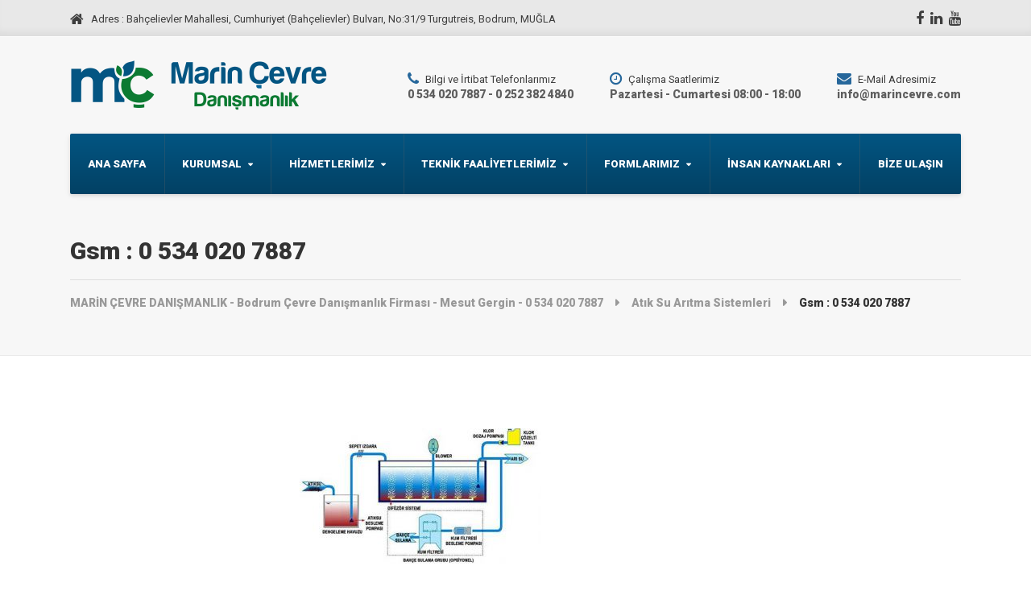

--- FILE ---
content_type: text/html; charset=UTF-8
request_url: https://marincevre.com/atik-su-aritma-sistemleri/r243r32e/
body_size: 8140
content:

<!DOCTYPE html>
<html lang="tr" class="no-js">
	<head>
		<meta charset="UTF-8" />
		<meta name="viewport" content="width=device-width, initial-scale=1.0" />
		
		<title>Gsm :  0 534 020 7887 &#8211; MARİN ÇEVRE DANIŞMANLIK &#8211; Bodrum Çevre Danışmanlık Firması &#8211; Mesut Gergin &#8211; 0 534 020 7887</title>
<meta name='robots' content='max-image-preview:large' />
<link rel='dns-prefetch' href='//fonts.googleapis.com' />
<link rel="alternate" type="application/rss+xml" title="MARİN ÇEVRE DANIŞMANLIK - Bodrum Çevre Danışmanlık Firması - Mesut Gergin - 0 534 020 7887 &raquo; akışı" href="https://marincevre.com/feed/" />
<link rel="alternate" type="application/rss+xml" title="MARİN ÇEVRE DANIŞMANLIK - Bodrum Çevre Danışmanlık Firması - Mesut Gergin - 0 534 020 7887 &raquo; yorum akışı" href="https://marincevre.com/comments/feed/" />
<link rel="alternate" title="oEmbed (JSON)" type="application/json+oembed" href="https://marincevre.com/wp-json/oembed/1.0/embed?url=https%3A%2F%2Fmarincevre.com%2Fatik-su-aritma-sistemleri%2Fr243r32e%2F" />
<link rel="alternate" title="oEmbed (XML)" type="text/xml+oembed" href="https://marincevre.com/wp-json/oembed/1.0/embed?url=https%3A%2F%2Fmarincevre.com%2Fatik-su-aritma-sistemleri%2Fr243r32e%2F&#038;format=xml" />
<style id='wp-img-auto-sizes-contain-inline-css' type='text/css'>
img:is([sizes=auto i],[sizes^="auto," i]){contain-intrinsic-size:3000px 1500px}
/*# sourceURL=wp-img-auto-sizes-contain-inline-css */
</style>

<style id='wp-emoji-styles-inline-css' type='text/css'>

	img.wp-smiley, img.emoji {
		display: inline !important;
		border: none !important;
		box-shadow: none !important;
		height: 1em !important;
		width: 1em !important;
		margin: 0 0.07em !important;
		vertical-align: -0.1em !important;
		background: none !important;
		padding: 0 !important;
	}
/*# sourceURL=wp-emoji-styles-inline-css */
</style>
<link rel='stylesheet' id='contact-form-7-css' href='https://marincevre.com/wp-content/plugins/contact-form-7/includes/css/styles.css?ver=6.1.4' type='text/css' media='all' />
<link rel='stylesheet' id='bolts-main-css' href='https://marincevre.com/wp-content/themes/marin/style.css?ver=6.9' type='text/css' media='all' />
<style id='bolts-main-inline-css' type='text/css'>
/* WP Customizer start */
.top, .top .widget_nav_menu .menu .sub-menu a { background-color: #e8e8e8; }
.top { border-color: #fefefe; }
.top, .top-navigation a, .top .widget_nav_menu .menu a, .top .social-icons__link, .top .icon-box__title, .top .icon-box { color: #3d3d3d; }
.top-navigation a:focus, .top-navigation a:hover, .top .widget_nav_menu .menu a:focus, .top .widget_nav_menu .menu a:hover, .top .social-icons__link:focus, .top .social-icons__link:hover { color: #2d2d2d; }
.header__container { background-color: #f7f7f7; }
.header__widgets, .header .icon-box__title { color: #3d3d3d; }
.header .icon-box .fa, .header .icon-box__subtitle { color: #1b1b1b; }
.site-header--werk .header .icon-box__subtitle { color: #5e5e5e; }
@media (max-width: 991px) { .main-navigation, .home-icon { background-color: #ffffff; } }
@media (max-width: 991px) { .main-navigation, .main-navigation a, .home-icon { border-color: #dddddd; } }
@media (max-width: 991px) { .main-navigation a, .home-icon { color: #333333; } }
@media (max-width: 991px) { .main-navigation .menu-item:focus > a, .main-navigation .menu-item:hover > a, .home-icon:focus, .home-icon:hover { color: #000000; } }
@media (max-width: 991px) { .main-navigation .sub-menu { background-color: #eeeeee; } }
@media (max-width: 991px) { .main-navigation .sub-menu a { color: #999999; } }
@media (max-width: 991px) { .main-navigation .sub-menu .menu-item:hover > a, .main-navigation .sub-menu .menu-item:focus > a { color: #333333; } }
@media (min-width: 992px) { .header__navigation, .header__container::before, .header__container::after, .header__navigation-widgets { background-color: #035582; } }
@media (min-width: 992px) { .site-header--werk .header__navigation { background: #035582 linear-gradient(to bottom, #035582, #024164); } }
@media (min-width: 992px) { .main-navigation a, .main-navigation > .menu-item-has-children > a::after { color: #ffffff; } }
@media (min-width: 992px) { .home-icon { color: #ffffff; } }
@media (min-width: 992px) { .main-navigation > .menu-item:focus > a, .main-navigation > .menu-item:hover > a, .main-navigation > .current-menu-item > a, .home-icon:focus, .home-icon:hover, .main-navigation .menu-item:focus > a::after, .main-navigation .menu-item:hover > a::after, .main-navigation > .current-menu-ancestor > a, .main-navigation > .current-menu-ancestor.menu-item-has-children > a::after, .main-navigation > .current-menu-item.menu-item-has-children > a::after { color: #ffffff; } }
@media (min-width: 992px) { .site-header--werk .main-navigation > .current-menu-item > a, .site-header--werk .main-navigation > .current-menu-ancestor > a { background: #0274b3 linear-gradient(to bottom, #0274b3, #026095); } }
@media (min-width: 992px) { .main-navigation .sub-menu a { background-color: #035582; } }
@media (min-width: 992px) { .main-navigation .sub-menu a, .main-navigation .sub-menu .sub-menu a { border-color: #024569; } }
@media (min-width: 992px) { .main-navigation .sub-menu .menu-item-has-children::after { color: #024569; } }
@media (min-width: 992px) { .main-navigation .sub-menu .menu-item > a:hover { background-color: #0274b3; } }
@media (min-width: 992px) { .main-navigation .sub-menu .menu-item a { color: #ffffff; } }
@media (min-width: 992px) { .main-navigation .sub-menu .menu-item > a:focus, .main-navigation .sub-menu .menu-item > a:hover { color: #ffffff; } }
@media (min-width: 992px) { .site-header--werk .main-navigation > .menu-item::after { background-color: #666666; } }
.page-header { background-color: #f7f7f7; }
.page-header { border-color: #eaeaea; }
.page-header__title, .page-header__subtitle::before { color: #333333; }
.page-header__subtitle { color: #999999; }
.breadcrumbs a, .breadcrumbs a::after { color: #999999; }
.breadcrumbs a:focus, .breadcrumbs a:hover { color: #333333; }
.breadcrumbs .current-item { color: #333333; }
.content-area, .hentry__content .icon-box { color: #999999; }
h1, h2, h3, h4, h5, h6, hentry__title, .hentry__title a, .latest-news--block .latest-news__title a, .latest-news--more-news, .person-profile__tag, .step__title, .testimonial__author-name, .page-box__title a, .sidebar__headings, body.woocommerce-page ul.products li.product h3, .woocommerce ul.products li.product h3, body.woocommerce-page .entry-summary .entry-title { color: #333333; }
body.woocommerce-page ul.products li.product .price, .woocommerce ul.products li.product .price, body.woocommerce-page ul.products li.product a:hover img, .woocommerce ul.products li.product a:hover img, body.woocommerce-page ul.products li.product a, .woocommerce ul.products li.product a, body.woocommerce-page div.product p.price, .site-header--werk .header .icon-box .fa { color: #26679b; }
.btn-primary, .portfolio-grid__card-label, .pricing-list__badge, .latest-news--block .latest-news__date, .widget_calendar caption, .pagination .current, .pagination .page-numbers:focus, .pagination .page-numbers:hover, .portfolio__label, .main-navigation a::before, .home-icon::after, .featured-widget::before, .step__number::before, .portfolio-grid__arrow::before, .title-with-button__button::before, .testimonial__carousel::before, .portfolio__navigation-item::before, body.woocommerce-page div.product form.cart .button.single_add_to_cart_button, body.woocommerce-page #review_form #respond input#submit, body.woocommerce-page .woocommerce-error a.button, body.woocommerce-page .woocommerce-info a.button, body.woocommerce-page .woocommerce-message a.button, .woocommerce button.button.alt:disabled, .woocommerce button.button.alt:disabled:hover, .woocommerce button.button.alt:disabled[disabled], .woocommerce button.button.alt:disabled[disabled]:hover, .woocommerce-cart .wc-proceed-to-checkout a.checkout-button, body.woocommerce-page #payment #place_order, body.woocommerce-page nav.woocommerce-pagination ul li span.current { background-color: #26679b; }
@media (min-width: 992px) { .portfolio-grid__nav-item::before { background-color: #26679b; } }
.btn-primary:focus, .btn-primary:hover, body.woocommerce-page div.product form.cart .button.single_add_to_cart_button:focus, body.woocommerce-page div.product form.cart .button.single_add_to_cart_button:hover, body.woocommerce-page #review_form #respond input#submit:hover, .woocommerce-cart .wc-proceed-to-checkout a.checkout-button:hover, body.woocommerce-page #payment #place_order:hover, body.woocommerce-page .woocommerce-error a.button:hover, body.woocommerce-page .woocommerce-info a.button:hover, body.woocommerce-page .woocommerce-message a.button:hover { background-color: #205782; }
.btn-primary:active:hover, .btn-primary:active:focus, .btn-primary:active.focus, .btn-primary.active.focus, .btn-primary.active:focus, .btn-primary.active:hover { background-color: #194466; }
body.woocommerce-page .widget_price_filter .ui-slider .ui-slider-handle, body.woocommerce-page .widget_price_filter .ui-slider .ui-slider-range { background: #26679b; }
.btn-primary, .testimonial__author, .footer-featured { border-color: #26679b; }
.widget_search .search-field:focus, .person-profile__container, .form-control:focus, body.woocommerce-page .quantity .qty:focus, body.woocommerce-page div.product .woocommerce-tabs ul.tabs li.active a { border-top-color: #26679b; }
.sidebar .widget_nav_menu .menu > li.current-menu-item > a, .sidebar .widget_nav_menu .menu > li > a:focus, .sidebar .widget_nav_menu .menu > li > a:hover, .hentry__content .widget_nav_menu .menu > li.current-menu-item > a, .hentry__content .widget_nav_menu .menu > li > a:focus, .hentry__content .widget_nav_menu .menu > li > a:hover, body.woocommerce-page .widget_product_categories .product-categories > li.current-cat > a, body.woocommerce-page .widget_product_categories .product-categories > li > a:focus, body.woocommerce-page .widget_product_categories .product-categories > li > a:hover { border-left-color: #26679b; }
.btn-primary:focus, .btn-primary:hover { border-color: #205782; }
.btn-primary:active:hover, .btn-primary:active:focus, .btn-primary:active.focus, .btn-primary.active.focus, .btn-primary.active:focus, .btn-primary.active:hover { border-color: #194466; }
.accordion__panel .panel-title a:hover, .accordion .more-link:focus, .accordion .more-link:hover, a.person-profile__social-icon:focus, a.person-profile__social-icon:hover, .open-position__content .read-more, .open-position__content .read-more:focus, body.woocommerce-page .star-rating, .woocommerce .star-rating, .hentry__content a.icon-box:focus .fa, .hentry__content a.icon-box:hover .fa { color: #47b0d3; }
.btn-secondary, .brochure-box, .brochure-box:focus { background-color: #47b0d3; }
.btn-secondary:focus, .btn-secondary:hover, .brochure-box:hover { background-color: #31a4cb; }
.btn-secondary:active:hover, .btn-secondary:active:focus, .btn-secondary:active.focus, .btn-secondary.active.focus, .btn-secondary.active:focus, .btn-secondary.active:hover { background-color: #2a8dae; }
.btn-secondary { border-color: #47b0d3; }
.btn-secondary:focus, .btn-secondary:hover { border-color: #31a4cb; }
.btn-secondary:active:hover, .btn-secondary:active:focus, .btn-secondary:active.focus, .btn-secondary.active.focus, .btn-secondary.active:focus, .btn-secondary.active:hover { border-color: #2a8dae; }
a { color: #035582; }
a:focus, a:hover { color: #024164; }
.btn-dark { background: #4a4a4a linear-gradient(to bottom, #4a4a4a, #3a3a3a); }
@media (min-width: 992px) { .home-icon { background: #4a4a4a linear-gradient(to bottom, #4a4a4a, #3a3a3a); } }
.btn-dark:focus, .btn-dark:hover { background: #4a4a4a linear-gradient(to top, #4a4a4a, #595959); }
@media (min-width: 992px) { .home-icon:focus, .home-icon:hover { background: #4a4a4a linear-gradient(to top, #4a4a4a, #595959); } }
.btn-dark, .btn-dark:focus, .btn-dark:hover { border-top-color: #595959; }
@media (min-width: 992px) { .home-icon, .home-icon:focus, .home-icon:hover { border-top-color: #595959; } }
.btn-light { background-color: #ffffff; }
.btn-light:focus, .btn-light:hover { background-color: #efefef; }
.footer-top { background-color: #f7f7f7; }
.footer-top__heading { color: #333333; }
.footer-top { color: #999999; }
.footer-top a, .footer-top .widget_nav_menu .menu a { color: #999999; }
.footer-bottom__container { background-color: #e8e8e8; }
.footer-bottom__container { border-color: #dbdbdb; }
.footer-bottom { color: #999999; }
.footer-bottom a { color: #333333; }
body, .main-navigation .sub-menu a, body.woocommerce-page div.product form.cart .single_variation .price del { font-family: Roboto; }
h1, h2, h3, h4, h5, h6, .h1, .h2, .h3, .h4, .h5, .h6, .breadcrumbs, .footer-top__headings, .portfolio__price, .portfolio__label, .portfolio__specification, .main-navigation a, .jumbotron-content__title, .header .icon-box__subtitle, .skype-button__title, .open-position__content .read-more, .brochure-box__text, .testimonial__author-name, .testimonial__carousel, .step__title, .step__number, .person-profile__tag, .accordion__panel .panel-title a, .number-counter__number, .pricing-list__price, .portfolio-grid__nav-item, .portfolio-grid__card-label, .portfolio-grid__card-price, .hero-columns__cta, .title-with-button__button, .widget_categories a, .widget_meta a { font-family: Roboto; }
/* WP Customizer end */
@media (min-width: 992px) { .header__logo img { margin-top: 10px; } }



/*# sourceURL=bolts-main-inline-css */
</style>
<link rel='stylesheet' id='bolts-google-fonts-css' href='https://fonts.googleapis.com/css?family=Roboto%3A300%2C400%2C700%2C900&#038;subset=latin' type='text/css' media='all' />
<link rel='stylesheet' id='wp-featherlight-css' href='https://marincevre.com/wp-content/plugins/wp-featherlight/css/wp-featherlight.min.css?ver=1.3.4' type='text/css' media='all' />
<script type="text/javascript" src="https://marincevre.com/wp-content/themes/marin/assets/js/modernizr.custom.20161102.js" id="modernizr-js"></script>
<script type="text/javascript" src="https://marincevre.com/wp-content/themes/marin/bower_components/picturefill/dist/picturefill.min.js?ver=2.2.1" id="picturefill-js"></script>
<script type="text/javascript" src="https://marincevre.com/wp-includes/js/jquery/jquery.min.js?ver=3.7.1" id="jquery-core-js"></script>
<script type="text/javascript" src="https://marincevre.com/wp-includes/js/jquery/jquery-migrate.min.js?ver=3.4.1" id="jquery-migrate-js"></script>
<link rel="https://api.w.org/" href="https://marincevre.com/wp-json/" /><link rel="alternate" title="JSON" type="application/json" href="https://marincevre.com/wp-json/wp/v2/media/2258" /><link rel="EditURI" type="application/rsd+xml" title="RSD" href="https://marincevre.com/xmlrpc.php?rsd" />
<meta name="generator" content="WordPress 6.9" />
<link rel="canonical" href="https://marincevre.com/atik-su-aritma-sistemleri/r243r32e/" />
<link rel='shortlink' href='https://marincevre.com/?p=2258' />
<style type="text/css">.recentcomments a{display:inline !important;padding:0 !important;margin:0 !important;}</style><link rel="icon" href="https://marincevre.com/wp-content/uploads/2022/02/iccc.png" sizes="32x32" />
<link rel="icon" href="https://marincevre.com/wp-content/uploads/2022/02/iccc.png" sizes="192x192" />
<link rel="apple-touch-icon" href="https://marincevre.com/wp-content/uploads/2022/02/iccc.png" />
<meta name="msapplication-TileImage" content="https://marincevre.com/wp-content/uploads/2022/02/iccc.png" />
	</head>

	<body data-rsssl=1 class="attachment wp-singular attachment-template-default attachmentid-2258 attachment-jpeg wp-theme-marin wp-featherlight-captions bolts-fonts-primary-roboto bolts-fonts-secondary-roboto">
	<div class="boxed-container">

	<header class="site-header  site-header--werk">

	<div class="top">
	<div class="container">
		<div class="top__left">
			<div class="widget  widget-icon-box">
			<a class="icon-box" href="https://marincevre.com/" target="_self">
	
		<i class="fa  fa-home"></i>
		<h4 class="icon-box__title">Adres : Bahçelievler Mahallesi, Cumhuriyet (Bahçelievler) Bulvarı, No:31/9    Turgutreis, Bodrum, MUĞLA</h4>
		<span class="icon-box__subtitle"></span>

			</a>
	
</div>		</div>
		<div class="top__right">
			<div class="widget  widget-social-icons">
			<a class="social-icons__link" href="https://www.facebook.com/" target="_blank"><i class="fa  fa-facebook"></i></a>
			<a class="social-icons__link" href="https://www.instagram.com/" target="_blank"><i class="fa  fa-linkedin"></i></a>
			<a class="social-icons__link" href="https://www.youtube.com" target="_blank"><i class="fa  fa-youtube"></i></a>
	
</div>		</div>
	</div>
</div>

		<div class="header__container">
			<div class="container">
				<div class="header">
					<!-- Logo and site name -->
										<div class="header__logo  header__logo--image">
						<a href="https://marincevre.com/">
															<img src="https://marincevre.com/wp-content/uploads/2019/01/logss.png"> 
													</a>
					</div>
					<!-- Toggle button for Main Navigation on mobile -->
					<button class="btn  btn-dark  header__navbar-toggler  hidden-lg-up  js-sticky-mobile-option" type="button" data-toggle="collapse" data-target="#bolts-main-navigation"><i class="fa  fa-bars  hamburger"></i> <span>MENÜ</span></button>
										<!-- Main Navigation -->
					<nav class="header__navigation  collapse  navbar-toggleable-md  js-sticky-desktop-option" id="bolts-main-navigation" aria-label="Ana Menü">
												<ul id="menu-main-menu" class="main-navigation  js-main-nav  js-dropdown" role="menubar"><li id="menu-item-1971" class="menu-item menu-item-type-post_type menu-item-object-page menu-item-home menu-item-1971"><a href="https://marincevre.com/">ANA SAYFA</a></li>
<li id="menu-item-2429" class="menu-item menu-item-type-custom menu-item-object-custom menu-item-has-children menu-item-2429" aria-haspopup="true" aria-expanded="false" tabindex="0"><a href="#">KURUMSAL</a>
<ul class="sub-menu">
	<li id="menu-item-1964" class="menu-item menu-item-type-post_type menu-item-object-page menu-item-1964"><a href="https://marincevre.com/hakkimizda/">Hakkımızda</a></li>
	<li id="menu-item-2427" class="menu-item menu-item-type-post_type menu-item-object-page menu-item-2427"><a href="https://marincevre.com/kalite-politikamiz/">Kalite Politikamız</a></li>
</ul>
</li>
<li id="menu-item-1962" class="menu-item menu-item-type-custom menu-item-object-custom menu-item-has-children menu-item-1962" aria-haspopup="true" aria-expanded="false" tabindex="0"><a href="#">HİZMETLERİMİZ</a>
<ul class="sub-menu">
	<li id="menu-item-1968" class="menu-item menu-item-type-post_type menu-item-object-page menu-item-1968"><a href="https://marincevre.com/hizmetlerimiz/cevre-danismanligi/">Çevre Danışmanlığı</a></li>
	<li id="menu-item-1970" class="menu-item menu-item-type-post_type menu-item-object-page menu-item-1970"><a href="https://marincevre.com/hizmetlerimiz/ced-gorusu/">Çed Görüşü</a></li>
	<li id="menu-item-1969" class="menu-item menu-item-type-post_type menu-item-object-page menu-item-1969"><a href="https://marincevre.com/hizmetlerimiz/cevre-izin-ve-lisansi/">Çevre İzin ve Lisansı</a></li>
	<li id="menu-item-1965" class="menu-item menu-item-type-post_type menu-item-object-page menu-item-1965"><a href="https://marincevre.com/cevre-proje-danismanligi/">Çevre Proje Danışmanlığı</a></li>
	<li id="menu-item-1967" class="menu-item menu-item-type-post_type menu-item-object-page menu-item-1967"><a href="https://marincevre.com/hizmetlerimiz/entegre-atik-yonetim-sistemleri/">Entegre Atık Yönetim Sistemleri</a></li>
	<li id="menu-item-1966" class="menu-item menu-item-type-post_type menu-item-object-page menu-item-1966"><a href="https://marincevre.com/hizmetlerimiz/sifir-atik-proje-danismanligi/">Sıfır Atık Proje Danışmanlığı</a></li>
	<li id="menu-item-1961" class="menu-item menu-item-type-post_type menu-item-object-page menu-item-1961"><a href="https://marincevre.com/hizmetlerimiz/eko-etiket-danismanligi/">Eko-Etiket Danışmanlığı</a></li>
	<li id="menu-item-1960" class="menu-item menu-item-type-post_type menu-item-object-page menu-item-1960"><a href="https://marincevre.com/hizmetlerimiz/desarj-kalite-kontrol-danismanligi/">Deşarj Kalite Kontrol Danışmanlığı</a></li>
	<li id="menu-item-2160" class="menu-item menu-item-type-post_type menu-item-object-page menu-item-2160"><a href="https://marincevre.com/enerji-yonetimi-danismanligi/">Enerji Yönetimi Danışmanlığı</a></li>
	<li id="menu-item-2094" class="menu-item menu-item-type-post_type menu-item-object-page menu-item-2094"><a href="https://marincevre.com/hizmetlerimiz/teknik-danismanlik/">Teknik Danışmanlık</a></li>
</ul>
</li>
<li id="menu-item-2014" class="menu-item menu-item-type-custom menu-item-object-custom menu-item-has-children menu-item-2014" aria-haspopup="true" aria-expanded="false" tabindex="0"><a href="#">TEKNİK FAALİYETLERİMİZ</a>
<ul class="sub-menu">
	<li id="menu-item-2096" class="menu-item menu-item-type-post_type menu-item-object-page menu-item-2096"><a href="https://marincevre.com/atik-su-aritma-sistemleri/">Atık Su Arıtma Sistemleri</a></li>
	<li id="menu-item-2098" class="menu-item menu-item-type-post_type menu-item-object-page menu-item-2098"><a href="https://marincevre.com/uygulamalar/">İçme ve Kullanma Suyu Sistemleri</a></li>
	<li id="menu-item-2100" class="menu-item menu-item-type-post_type menu-item-object-page menu-item-2100"><a href="https://marincevre.com/filtrasyon-sistemleri/">Filtrasyon Sistemleri</a></li>
	<li id="menu-item-2102" class="menu-item menu-item-type-post_type menu-item-object-page menu-item-2102"><a href="https://marincevre.com/su-yumusatma-sistemleri/">Su Yumuşatma Sistemleri</a></li>
	<li id="menu-item-2106" class="menu-item menu-item-type-post_type menu-item-object-page menu-item-2106"><a href="https://marincevre.com/yuzme-havuz-sistemleri/">Yüzme Havuz Sistemleri</a></li>
	<li id="menu-item-2104" class="menu-item menu-item-type-post_type menu-item-object-page menu-item-2104"><a href="https://marincevre.com/ters-osmoz-sistemleri/">Ters Osmoz Sistemleri</a></li>
	<li id="menu-item-2108" class="menu-item menu-item-type-post_type menu-item-object-page menu-item-2108"><a href="https://marincevre.com/havuz-kimyasallari/">Havuz Kimyasalları</a></li>
	<li id="menu-item-2110" class="menu-item menu-item-type-post_type menu-item-object-page menu-item-2110"><a href="https://marincevre.com/teknik-destek-hizmetleri/">Teknik Destek Hizmetleri</a></li>
</ul>
</li>
<li id="menu-item-2015" class="menu-item menu-item-type-custom menu-item-object-custom menu-item-has-children menu-item-2015" aria-haspopup="true" aria-expanded="false" tabindex="0"><a href="#">FORMLARIMIZ</a>
<ul class="sub-menu">
	<li id="menu-item-2348" class="menu-item menu-item-type-post_type menu-item-object-page menu-item-2348"><a href="https://marincevre.com/talep-formu/">Görüşme Talep Formu</a></li>
	<li id="menu-item-2347" class="menu-item menu-item-type-post_type menu-item-object-page menu-item-2347"><a href="https://marincevre.com/fiyat-teklifi-talep-formu/">Fiyat Teklifi Talep Formu</a></li>
	<li id="menu-item-2346" class="menu-item menu-item-type-post_type menu-item-object-page menu-item-2346"><a href="https://marincevre.com/cevre-egitimi-talep-formu/">Çevre Eğitimi Talep Formu</a></li>
	<li id="menu-item-2345" class="menu-item menu-item-type-post_type menu-item-object-page menu-item-2345"><a href="https://marincevre.com/degerlendirme-ve-oneri-formu/">Değerlendirme ve Öneri Formu</a></li>
</ul>
</li>
<li id="menu-item-2172" class="menu-item menu-item-type-custom menu-item-object-custom menu-item-has-children menu-item-2172" aria-haspopup="true" aria-expanded="false" tabindex="0"><a href="#">İNSAN KAYNAKLARI</a>
<ul class="sub-menu">
	<li id="menu-item-2017" class="menu-item menu-item-type-post_type menu-item-object-page menu-item-2017"><a href="https://marincevre.com/is-basvurusu/">İş Başvurusu</a></li>
	<li id="menu-item-2177" class="menu-item menu-item-type-post_type menu-item-object-page menu-item-2177"><a href="https://marincevre.com/staj-basvurusu/">Staj Başvurusu</a></li>
</ul>
</li>
<li id="menu-item-1963" class="menu-item menu-item-type-post_type menu-item-object-page menu-item-1963"><a href="https://marincevre.com/bize-ulasin/">BİZE ULAŞIN</a></li>
</ul>					</nav>
										<!-- Header widget area -->
					<div class="header__widgets">
						<div class="widget  widget-icon-box">
			<div class="icon-box">
	
		<i class="fa  fa-phone"></i>
		<h4 class="icon-box__title">Bilgi ve İrtibat Telefonlarımız</h4>
		<span class="icon-box__subtitle">0 534 020 7887 -  0 252 382 4840</span>

			</div>
	
</div><div class="widget  widget-icon-box">
			<div class="icon-box">
	
		<i class="fa  fa-clock-o"></i>
		<h4 class="icon-box__title">Çalışma Saatlerimiz </h4>
		<span class="icon-box__subtitle">Pazartesi - Cumartesi 08:00 - 18:00</span>

			</div>
	
</div><div class="widget  widget-icon-box">
			<a class="icon-box" href="mailto:info@marincevre.com" target="_self">
	
		<i class="fa  fa-envelope"></i>
		<h4 class="icon-box__title">E-Mail Adresimiz</h4>
		<span class="icon-box__subtitle">info@marincevre.com</span>

			</a>
	
</div>					</div>
									</div>
			</div>
		</div>

	</header>

	<div class="page-header">
		<div class="container">
			<div class="page-header__text">
				
				<h1 class="page-header__title">Gsm :  0 534 020 7887</h1>
							</div>

				<div class="breadcrumbs">
		<span property="itemListElement" typeof="ListItem"><a property="item" typeof="WebPage" title="Go to MARİN ÇEVRE DANIŞMANLIK - Bodrum Çevre Danışmanlık Firması - Mesut Gergin - 0 534 020 7887." href="https://marincevre.com" class="home" ><span property="name">MARİN ÇEVRE DANIŞMANLIK - Bodrum Çevre Danışmanlık Firması - Mesut Gergin - 0 534 020 7887</span></a><meta property="position" content="1"></span><span property="itemListElement" typeof="ListItem"><a property="item" typeof="WebPage" title="Go to Atık Su Arıtma Sistemleri." href="https://marincevre.com/atik-su-aritma-sistemleri/" class="post post-page" ><span property="name">Atık Su Arıtma Sistemleri</span></a><meta property="position" content="2"></span><span property="itemListElement" typeof="ListItem"><span property="name" class="post post-attachment current-item">Gsm :  0 534 020 7887</span><meta property="url" content="https://marincevre.com/atik-su-aritma-sistemleri/r243r32e/"><meta property="position" content="3"></span>	</div>

		</div>
	</div>

	<div id="primary" class="content-area  container">
		<div class="row">
			<main id="main" class="site-main  col-xs-12  col-lg-9  col-lg-push-3">

				
					
<article id="post-2258" class="clearfix post-2258 attachment type-attachment status-inherit hentry">
	<div class="hentry__content  entry-content">
		<p class="attachment"><a href='https://marincevre.com/wp-content/uploads/2019/02/r243r32e.jpg'><img fetchpriority="high" decoding="async" width="300" height="168" src="https://marincevre.com/wp-content/uploads/2019/02/r243r32e-300x168.jpg" class="attachment-medium size-medium" alt="" srcset="https://marincevre.com/wp-content/uploads/2019/02/r243r32e-300x168.jpg 300w, https://marincevre.com/wp-content/uploads/2019/02/r243r32e.jpg 483w" sizes="(max-width: 300px) 100vw, 300px" /></a></p>
		<!-- Multi Page in One Post -->
			</div><!-- .entry-content -->
</article><!-- #post-## -->

					
				
			</main><!-- #main -->

			
		</div>
	</div><!-- #primary -->


	<footer class="footer">
		<!-- Footer Top -->
				<!-- Footer Bottom -->
		<div class="footer-bottom__container">
			<div class="container">
				<div class="footer-bottom">
					<div class="footer-bottom__left">
						Copyright © 2019  MARİN ÇEVRE					</div>
					<div class="footer-bottom__right">
						Mesut GERGİN 					</div>
				</div>
			</div>
		</div>
	</footer>
	</div><!-- end of .boxed-container -->

	<script type="speculationrules">
{"prefetch":[{"source":"document","where":{"and":[{"href_matches":"/*"},{"not":{"href_matches":["/wp-*.php","/wp-admin/*","/wp-content/uploads/*","/wp-content/*","/wp-content/plugins/*","/wp-content/themes/marin/*","/*\\?(.+)"]}},{"not":{"selector_matches":"a[rel~=\"nofollow\"]"}},{"not":{"selector_matches":".no-prefetch, .no-prefetch a"}}]},"eagerness":"conservative"}]}
</script>
<script type="text/javascript" src="https://marincevre.com/wp-includes/js/dist/hooks.min.js?ver=dd5603f07f9220ed27f1" id="wp-hooks-js"></script>
<script type="text/javascript" src="https://marincevre.com/wp-includes/js/dist/i18n.min.js?ver=c26c3dc7bed366793375" id="wp-i18n-js"></script>
<script type="text/javascript" id="wp-i18n-js-after">
/* <![CDATA[ */
wp.i18n.setLocaleData( { 'text direction\u0004ltr': [ 'ltr' ] } );
//# sourceURL=wp-i18n-js-after
/* ]]> */
</script>
<script type="text/javascript" src="https://marincevre.com/wp-content/plugins/contact-form-7/includes/swv/js/index.js?ver=6.1.4" id="swv-js"></script>
<script type="text/javascript" id="contact-form-7-js-translations">
/* <![CDATA[ */
( function( domain, translations ) {
	var localeData = translations.locale_data[ domain ] || translations.locale_data.messages;
	localeData[""].domain = domain;
	wp.i18n.setLocaleData( localeData, domain );
} )( "contact-form-7", {"translation-revision-date":"2024-07-22 17:28:11+0000","generator":"GlotPress\/4.0.1","domain":"messages","locale_data":{"messages":{"":{"domain":"messages","plural-forms":"nplurals=2; plural=n > 1;","lang":"tr"},"This contact form is placed in the wrong place.":["Bu ileti\u015fim formu yanl\u0131\u015f yere yerle\u015ftirilmi\u015f."],"Error:":["Hata:"]}},"comment":{"reference":"includes\/js\/index.js"}} );
//# sourceURL=contact-form-7-js-translations
/* ]]> */
</script>
<script type="text/javascript" id="contact-form-7-js-before">
/* <![CDATA[ */
var wpcf7 = {
    "api": {
        "root": "https:\/\/marincevre.com\/wp-json\/",
        "namespace": "contact-form-7\/v1"
    },
    "cached": 1
};
//# sourceURL=contact-form-7-js-before
/* ]]> */
</script>
<script type="text/javascript" src="https://marincevre.com/wp-content/plugins/contact-form-7/includes/js/index.js?ver=6.1.4" id="contact-form-7-js"></script>
<script type="text/javascript" src="https://marincevre.com/wp-includes/js/underscore.min.js?ver=1.13.7" id="underscore-js"></script>
<script type="text/javascript" id="bolts-main-js-extra">
/* <![CDATA[ */
var BoltsVars = {"pathToTheme":"https://marincevre.com/wp-content/themes/marin","close":"Close","read_more":"Read more"};
//# sourceURL=bolts-main-js-extra
/* ]]> */
</script>
<script type="text/javascript" src="https://marincevre.com/wp-content/themes/marin/assets/js/main.min.js?ver=6.9" id="bolts-main-js"></script>
<script type="text/javascript" src="https://marincevre.com/wp-content/themes/marin/vendor/proteusthemes/wai-aria-walker-nav-menu/wai-aria.js" id="bolts-wp-wai-aria-js"></script>
<script type="text/javascript" src="https://marincevre.com/wp-content/plugins/wp-featherlight/js/wpFeatherlight.pkgd.min.js?ver=1.3.4" id="wp-featherlight-js"></script>
<script id="wp-emoji-settings" type="application/json">
{"baseUrl":"https://s.w.org/images/core/emoji/17.0.2/72x72/","ext":".png","svgUrl":"https://s.w.org/images/core/emoji/17.0.2/svg/","svgExt":".svg","source":{"concatemoji":"https://marincevre.com/wp-includes/js/wp-emoji-release.min.js?ver=6.9"}}
</script>
<script type="module">
/* <![CDATA[ */
/*! This file is auto-generated */
const a=JSON.parse(document.getElementById("wp-emoji-settings").textContent),o=(window._wpemojiSettings=a,"wpEmojiSettingsSupports"),s=["flag","emoji"];function i(e){try{var t={supportTests:e,timestamp:(new Date).valueOf()};sessionStorage.setItem(o,JSON.stringify(t))}catch(e){}}function c(e,t,n){e.clearRect(0,0,e.canvas.width,e.canvas.height),e.fillText(t,0,0);t=new Uint32Array(e.getImageData(0,0,e.canvas.width,e.canvas.height).data);e.clearRect(0,0,e.canvas.width,e.canvas.height),e.fillText(n,0,0);const a=new Uint32Array(e.getImageData(0,0,e.canvas.width,e.canvas.height).data);return t.every((e,t)=>e===a[t])}function p(e,t){e.clearRect(0,0,e.canvas.width,e.canvas.height),e.fillText(t,0,0);var n=e.getImageData(16,16,1,1);for(let e=0;e<n.data.length;e++)if(0!==n.data[e])return!1;return!0}function u(e,t,n,a){switch(t){case"flag":return n(e,"\ud83c\udff3\ufe0f\u200d\u26a7\ufe0f","\ud83c\udff3\ufe0f\u200b\u26a7\ufe0f")?!1:!n(e,"\ud83c\udde8\ud83c\uddf6","\ud83c\udde8\u200b\ud83c\uddf6")&&!n(e,"\ud83c\udff4\udb40\udc67\udb40\udc62\udb40\udc65\udb40\udc6e\udb40\udc67\udb40\udc7f","\ud83c\udff4\u200b\udb40\udc67\u200b\udb40\udc62\u200b\udb40\udc65\u200b\udb40\udc6e\u200b\udb40\udc67\u200b\udb40\udc7f");case"emoji":return!a(e,"\ud83e\u1fac8")}return!1}function f(e,t,n,a){let r;const o=(r="undefined"!=typeof WorkerGlobalScope&&self instanceof WorkerGlobalScope?new OffscreenCanvas(300,150):document.createElement("canvas")).getContext("2d",{willReadFrequently:!0}),s=(o.textBaseline="top",o.font="600 32px Arial",{});return e.forEach(e=>{s[e]=t(o,e,n,a)}),s}function r(e){var t=document.createElement("script");t.src=e,t.defer=!0,document.head.appendChild(t)}a.supports={everything:!0,everythingExceptFlag:!0},new Promise(t=>{let n=function(){try{var e=JSON.parse(sessionStorage.getItem(o));if("object"==typeof e&&"number"==typeof e.timestamp&&(new Date).valueOf()<e.timestamp+604800&&"object"==typeof e.supportTests)return e.supportTests}catch(e){}return null}();if(!n){if("undefined"!=typeof Worker&&"undefined"!=typeof OffscreenCanvas&&"undefined"!=typeof URL&&URL.createObjectURL&&"undefined"!=typeof Blob)try{var e="postMessage("+f.toString()+"("+[JSON.stringify(s),u.toString(),c.toString(),p.toString()].join(",")+"));",a=new Blob([e],{type:"text/javascript"});const r=new Worker(URL.createObjectURL(a),{name:"wpTestEmojiSupports"});return void(r.onmessage=e=>{i(n=e.data),r.terminate(),t(n)})}catch(e){}i(n=f(s,u,c,p))}t(n)}).then(e=>{for(const n in e)a.supports[n]=e[n],a.supports.everything=a.supports.everything&&a.supports[n],"flag"!==n&&(a.supports.everythingExceptFlag=a.supports.everythingExceptFlag&&a.supports[n]);var t;a.supports.everythingExceptFlag=a.supports.everythingExceptFlag&&!a.supports.flag,a.supports.everything||((t=a.source||{}).concatemoji?r(t.concatemoji):t.wpemoji&&t.twemoji&&(r(t.twemoji),r(t.wpemoji)))});
//# sourceURL=https://marincevre.com/wp-includes/js/wp-emoji-loader.min.js
/* ]]> */
</script>
	</body>
</html>


<!-- Page cached by LiteSpeed Cache 7.7 on 2026-01-15 05:31:01 -->